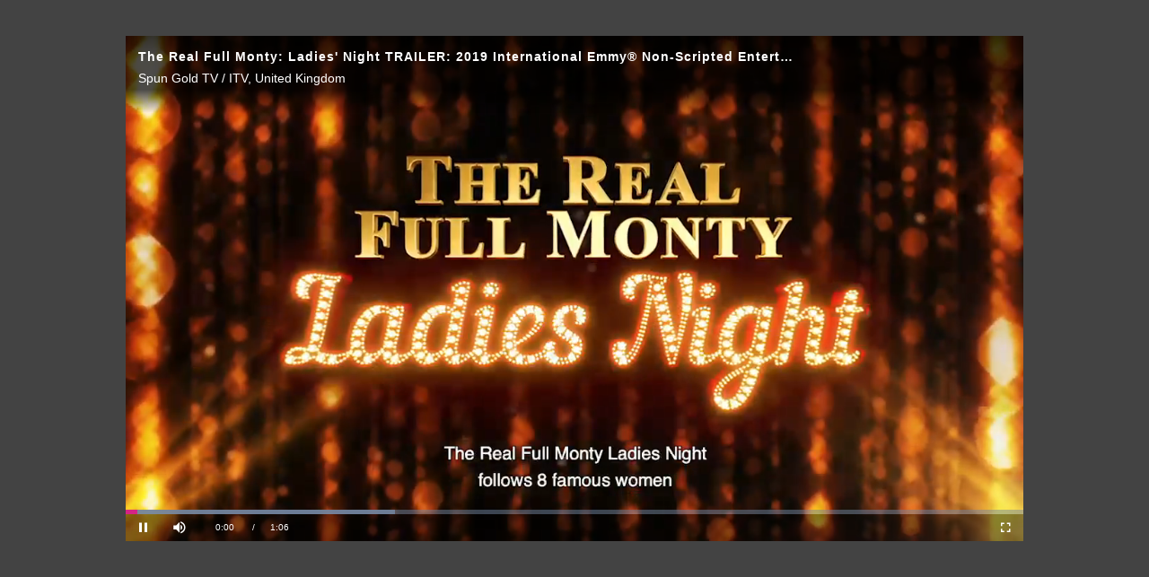

--- FILE ---
content_type: text/vtt; charset=UTF-8
request_url: https://manifest.prod.boltdns.net/thumbnail/v1/1155836666/a054571d-883d-4877-9ac2-a11839c94ca6/1965048f-b512-4835-836d-3f87fde0162a/thumbnail.webvtt?fastly_token=Njk2ZGFhYzBfYmMxNmNkOGQ5YWJjMjA2OTIxMThlMzNjZGJmYzIxYjZlYTQ4YWRkOWQ1YmEyZWY2Nzg2M2NjMTFjZGRiZTFmZQ%3D%3D
body_size: 6302
content:
WEBVTT

00:00.000 --> 00:05.000
https://fastly-signed-us-east-1-prod.brightcovecdn.com/image/v1/jit/1155836666/a054571d-883d-4877-9ac2-a11839c94ca6/main/480x270/0s/match/image.jpeg?fastly_token=[base64]

00:05.000 --> 00:10.000
https://fastly-signed-us-east-1-prod.brightcovecdn.com/image/v1/jit/1155836666/a054571d-883d-4877-9ac2-a11839c94ca6/main/480x270/5s/match/image.jpeg?fastly_token=[base64]

00:10.000 --> 00:15.000
https://fastly-signed-us-east-1-prod.brightcovecdn.com/image/v1/jit/1155836666/a054571d-883d-4877-9ac2-a11839c94ca6/main/480x270/10s/match/image.jpeg?fastly_token=[base64]%3D%3D

00:15.000 --> 00:20.000
https://fastly-signed-us-east-1-prod.brightcovecdn.com/image/v1/jit/1155836666/a054571d-883d-4877-9ac2-a11839c94ca6/main/480x270/15s/match/image.jpeg?fastly_token=[base64]%3D%3D

00:20.000 --> 00:25.000
https://fastly-signed-us-east-1-prod.brightcovecdn.com/image/v1/jit/1155836666/a054571d-883d-4877-9ac2-a11839c94ca6/main/480x270/20s/match/image.jpeg?fastly_token=[base64]%3D%3D

00:25.000 --> 00:30.000
https://fastly-signed-us-east-1-prod.brightcovecdn.com/image/v1/jit/1155836666/a054571d-883d-4877-9ac2-a11839c94ca6/main/480x270/25s/match/image.jpeg?fastly_token=[base64]%3D%3D

00:30.000 --> 00:35.000
https://fastly-signed-us-east-1-prod.brightcovecdn.com/image/v1/jit/1155836666/a054571d-883d-4877-9ac2-a11839c94ca6/main/480x270/30s/match/image.jpeg?fastly_token=[base64]%3D%3D

00:35.000 --> 00:40.000
https://fastly-signed-us-east-1-prod.brightcovecdn.com/image/v1/jit/1155836666/a054571d-883d-4877-9ac2-a11839c94ca6/main/480x270/35s/match/image.jpeg?fastly_token=[base64]%3D%3D

00:40.000 --> 00:45.000
https://fastly-signed-us-east-1-prod.brightcovecdn.com/image/v1/jit/1155836666/a054571d-883d-4877-9ac2-a11839c94ca6/main/480x270/40s/match/image.jpeg?fastly_token=[base64]%3D%3D

00:45.000 --> 00:50.000
https://fastly-signed-us-east-1-prod.brightcovecdn.com/image/v1/jit/1155836666/a054571d-883d-4877-9ac2-a11839c94ca6/main/480x270/45s/match/image.jpeg?fastly_token=[base64]%3D%3D

00:50.000 --> 00:55.000
https://fastly-signed-us-east-1-prod.brightcovecdn.com/image/v1/jit/1155836666/a054571d-883d-4877-9ac2-a11839c94ca6/main/480x270/50s/match/image.jpeg?fastly_token=[base64]%3D%3D

00:55.000 --> 01:00.000
https://fastly-signed-us-east-1-prod.brightcovecdn.com/image/v1/jit/1155836666/a054571d-883d-4877-9ac2-a11839c94ca6/main/480x270/55s/match/image.jpeg?fastly_token=[base64]%3D%3D

01:00.000 --> 01:05.000
https://fastly-signed-us-east-1-prod.brightcovecdn.com/image/v1/jit/1155836666/a054571d-883d-4877-9ac2-a11839c94ca6/main/480x270/1m0s/match/image.jpeg?fastly_token=[base64]%3D

01:05.000 --> 01:06.880
https://fastly-signed-us-east-1-prod.brightcovecdn.com/image/v1/jit/1155836666/a054571d-883d-4877-9ac2-a11839c94ca6/main/480x270/1m5s/match/image.jpeg?fastly_token=[base64]%3D

